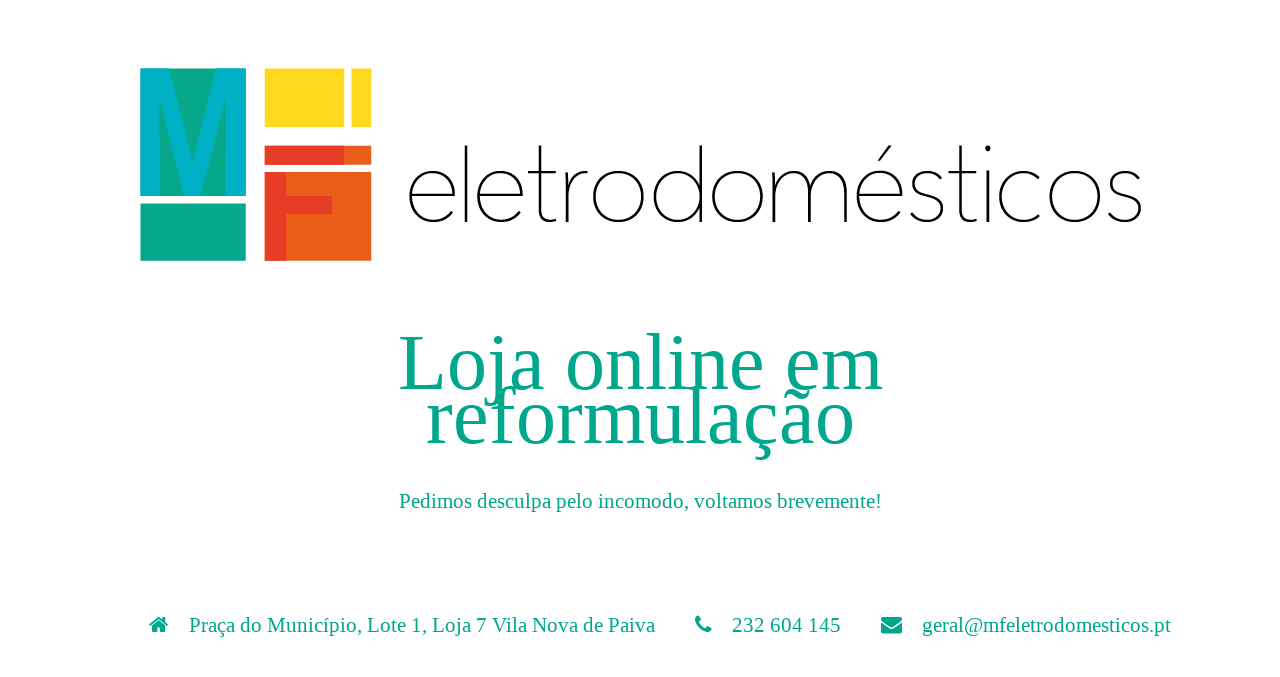

--- FILE ---
content_type: text/html; charset=UTF-8
request_url: https://www.mfeletrodomesticos.pt/categoria/aquec-agua-central-solar/esquentadores/?filter_tipo-exaustao=natural
body_size: 1291
content:
<!DOCTYPE html>
<html lang="en">
<head>
<!--==========================
	META TAGS 
===========================-->
	<!-- META DATA -->
	<meta http-equiv="content-type" content="text/html;charset=UTF-8" />
	<meta charset="utf-8">
	<meta name="viewport" content="width=device-width, initial-scale=1, maximum-scale=1">
	<meta name="description" content="">
    <!-- ==========================
    	TITLE 
    =========================== -->
	<title>Site Offline</title>
	<meta charset="utf-8">
	<meta http-equiv="X-UA-Compatible" content="IE=edge">
	<meta name="viewport" content="width=device-width, initial-scale=1">
	<link rel="shortcut icon" href="https://www.mfeletrodomesticos.pt/wp-content/plugins/site-offline/assets/img/logo.png">
     
	<!-- CSS -->
	<link rel="stylesheet" href="https://www.mfeletrodomesticos.pt/wp-content/cache/minify/1bffa.css" media="all" />

	
	
	
	
	
	
	
	
	<!-- Favicon & touch icons -->
	<link rel="shortcut icon" href="https://www.mfeletrodomesticos.pt/wp-content/plugins/site-offline/assets/img/logo.png">
   	
	<style>
	.head
	{
		color:#00a78c !important;
		font-size:80px !important;
		font-family:'Verdana' !important;
	}
	.description
	{
		color:#00a78c !important;
		font-family:'Verdana' !important;
		font-size:21px !important;
	}	
	.cont
	{
		margin-top:100px;
	}
	.info li
	{
		display:inline-block;
		list-style-type: none;
		padding-left:15px;
		padding-right:15px;
	
	}
	.info
	{
		text-align:center;
		padding-top:50px;
		padding-bottom:20px;
	
	}
	.info li .fa
	{
		display:inline-block;
		margin-right:10px;
		font-size:21px !important;
		color:#00a78c !important;
	}
	.info li p
	{
		display:inline-block;
		font-size:16px;
		color:#00a78c !important;
		font-family:'Verdana' !important;
		font-size:21px !important;
	}
	.top-content .logo a {
		display:block;
		margin: 0;
		padding: 0;
		margin-bottom:20px;
    }
	body {
		background:#ffffff !important;
	}
	.social-profile a{
		color:#ffffff !important;
	}
	.timer{
		color:#ffffff !important;
	}
		</style>
	
</head>
<body>
<!-- Loader -->
<!-- Top content -->
<div class="top-content">
	<div class="inner-bg">
		<div class="container">
			<div class="row">
				<div class="col-sm-12 text">
											<div class="logo wow fadeInDown">
							<a href="#"><img src="https://www.mfeletrodomesticos.pt/wp-content/uploads/2020/08/logo_1000.png" /></a>
						</div>
										<h1 class="wow fadeInLeftBig head">Loja online em reformulação</h1>
					<div class="description wow fadeInLeftBig">
						Pedimos desculpa pelo incomodo, voltamos brevemente!					</div>
										<ul class="info scroll-page wow fadeInUp">
												<li>
							<i class="fa fa-home" aria-hidden="true"></i>
							<p>Praça do Município, Lote 1, Loja 7 Vila Nova de Paiva</p>
						</li>
																		<li>
							<i class="fa fa-phone" aria-hidden="true"></i>
							<p>232 604 145</p>
						</li>
																		<li>		
							<i class="fa fa-envelope" aria-hidden="true"></i>
							<p>geral@mfeletrodomesticos.pt</p>
						</li>
												
					</ul>
					
					<div class="scroll-page wow fadeInUp social-profile">
																														
					</div>
				</div>		 
				<!-- Contact Us -->
				       	
					
			</div>
		</div>
	</div>
</div>
<!-- Footer -->


<!-- Javascript -->

		




<script  src="https://www.mfeletrodomesticos.pt/wp-content/cache/minify/2be57.js"></script>



	
	
</body>

</html>
<!--
Performance optimized by W3 Total Cache. Learn more: https://www.boldgrid.com/w3-total-cache/

Object Caching 0/9999 objects using APC
Page Caching using Disk: Enhanced (Requested URI contains query) 
Minified using Disk

Served from: www.mfeletrodomesticos.pt @ 2025-11-24 17:49:00 by W3 Total Cache
-->